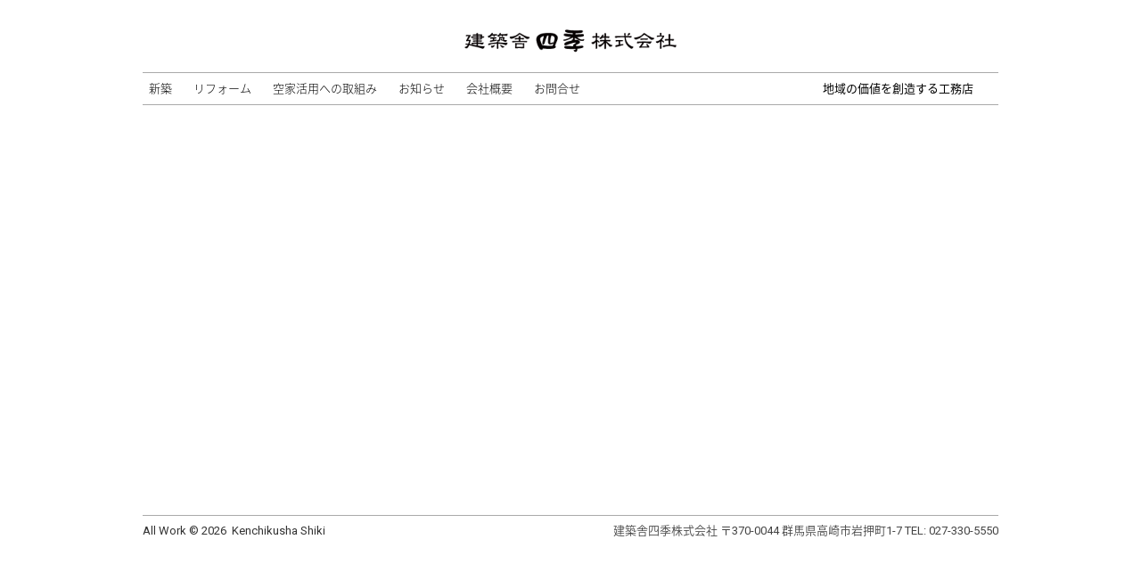

--- FILE ---
content_type: text/html; charset=UTF-8
request_url: https://www.4ki.co.jp/category/handrail
body_size: 16973
content:
<!DOCTYPE html>
<!--[if lt IE 7 ]><html class="ie ie6" lang="ja"> <![endif]-->
<!--[if IE 7 ]><html class="ie ie7" lang="ja"> <![endif]-->
<!--[if IE 8 ]><html class="ie ie8" lang="ja"> <![endif]-->
<!--[if (gte IE 9)|!(IE)]><!--><html  class="landing" lang="ja"> <!--<![endif]-->
<head  prefix="og: http://ogp.me/ns# fb: http://ogp.me/ns/fb# article: http://ogp.me/ns/article#">

<!-- Google tag (gtag.js) -->
<script async src="https://www.googletagmanager.com/gtag/js?id=G-N28E7MECZT"></script>
<script>
  window.dataLayer = window.dataLayer || [];
  function gtag(){dataLayer.push(arguments);}
  gtag('js', new Date());

  gtag('config', 'G-N28E7MECZT');
</script>


	<!-- Basic Page Needs
  ================================================== -->
	<meta charset="utf-8">
	<title>建築舎四季株式会社｜地域の価値を創造する工務店 ｜ 群馬・高崎・前橋・伊勢崎・渋川・安中・藤岡・富岡・沼田・中之条・桐生・太田・館林 ｜ 新築・リフォーム・改修・空家管理・不動産</title>
	<meta name="description" content="建築舎四季株式会社 公式サイト｜建築舎四季は地域の価値を創造する工務店として、地域のお客さまやチームを大切に、長年の経験を活かすと共にデザイン性のみならず温かみのある家づくりをします。新築・リフォーム・改修・定期点検・住まいのケア（空き家管理・空室管理）・不動産と、地域資源としての住まいや土地をトータルサポートし、よりよい地域のための循環を考えます。">
	<meta name="keywords" content="工務店、高崎">
	<meta http-equiv="content-language" content="ja">
	<!--meta name="author" content="" /-->
	<meta name="format-detection" content="telephone=no"><!--iphone 電話番号などが勝手にリンクがつくのを防ぐ-->
	
	<!-- Open Graph Protocol 注）head内に追記【 prefix="og: http://ogp.me/ns# fb: http://ogp.me/ns/fb# article: http://ogp.me/ns/article#"　】
  ================================================== -->
	<meta property="og:title" content="建築舎四季株式会社 公式サイト｜地域の価値を創造する群馬県高崎市の工務店"/>
	<meta property="og:type" content="website" >
	<meta property="og:url" content="https://www.4ki.co.jp" />
	<meta property="og:image" content="https://www.4ki.co.jp/wp-content/themes/idcfs-zero/ogp.png" />
	<!--meta property="og:site_name" content="サイト名" /-->
	<meta property="og:description" content="" />
	
	
	<!-- Mobile Specific Metas
  ================================================== -->
	<meta name="viewport" content="width=device-width, initial-scale=1, maximum-scale=1">
 
	<!-- CSS		->>>function.php
  ================================================== -->
   	<link rel="stylesheet" type="text/css" href="https://www.4ki.co.jp/wp-content/themes/idcfs-zero/slick/slick.css" media="screen" />
    <link rel="stylesheet" type="text/css" href="https://www.4ki.co.jp/wp-content/themes/idcfs-zero/slick/slick-theme.css" media="screen" />
  
	<!--[if lt IE 9]>
		<script src="http://html5shim.googlecode.com/svn/trunk/html5.js"></script>
	<![endif]-->

	<!-- Favicons
  ================================================== -->
	<link rel="shortcut icon" href="https://www.4ki.co.jp/wp-content/themes/idcfs-zero/favicon/favicon.png">
	<link rel="apple-touch-icon" sizes="72x72" href="https://www.4ki.co.jp/wp-content/themes/idcfs-zero/favicon/apt72.png">
	<link rel="apple-touch-icon" sizes="114x114" href="https://www.4ki.co.jp/wp-content/themes/idcfs-zero/favicon/apt114.png">
        
	<!-- RSS
  ================================================== -->
  	<!--link rel="alternate" type="application/rss+xml" title="" href="" -->
  	<!--link rel="pingback" href="" / -->

	<!-- Fonts
  ================================================== -->
	<link rel="stylesheet" href='https://fonts.googleapis.com/css?family=Roboto:400,700' type='text/css'>
	<!--link rel="stylesheet" href="https://fonts.googleapis.com/earlyaccess/notosansjapanese.css" type="text/css" -->
	<!--link class="font" href='https://fonts.googleapis.com/css?family=Noto+Sans:400,700' type='text/css'-->

	<!-- wordpress
  ================================================== -->	
	<link rel='dns-prefetch' href='//maxcdn.bootstrapcdn.com' />
<link rel='dns-prefetch' href='//fonts.googleapis.com' />
<link rel='dns-prefetch' href='//s.w.org' />
<link rel="alternate" type="application/rss+xml" title="地域の価値を創造する  建築舎四季 &raquo; TS_手すり カテゴリーのフィード" href="https://www.4ki.co.jp/category/handrail/feed" />
		<script type="text/javascript">
			window._wpemojiSettings = {"baseUrl":"https:\/\/s.w.org\/images\/core\/emoji\/2.3\/72x72\/","ext":".png","svgUrl":"https:\/\/s.w.org\/images\/core\/emoji\/2.3\/svg\/","svgExt":".svg","source":{"concatemoji":"https:\/\/www.4ki.co.jp\/wp-includes\/js\/wp-emoji-release.min.js?ver=4.8.6"}};
			!function(a,b,c){function d(a){var b,c,d,e,f=String.fromCharCode;if(!k||!k.fillText)return!1;switch(k.clearRect(0,0,j.width,j.height),k.textBaseline="top",k.font="600 32px Arial",a){case"flag":return k.fillText(f(55356,56826,55356,56819),0,0),b=j.toDataURL(),k.clearRect(0,0,j.width,j.height),k.fillText(f(55356,56826,8203,55356,56819),0,0),c=j.toDataURL(),b!==c&&(k.clearRect(0,0,j.width,j.height),k.fillText(f(55356,57332,56128,56423,56128,56418,56128,56421,56128,56430,56128,56423,56128,56447),0,0),b=j.toDataURL(),k.clearRect(0,0,j.width,j.height),k.fillText(f(55356,57332,8203,56128,56423,8203,56128,56418,8203,56128,56421,8203,56128,56430,8203,56128,56423,8203,56128,56447),0,0),c=j.toDataURL(),b!==c);case"emoji4":return k.fillText(f(55358,56794,8205,9794,65039),0,0),d=j.toDataURL(),k.clearRect(0,0,j.width,j.height),k.fillText(f(55358,56794,8203,9794,65039),0,0),e=j.toDataURL(),d!==e}return!1}function e(a){var c=b.createElement("script");c.src=a,c.defer=c.type="text/javascript",b.getElementsByTagName("head")[0].appendChild(c)}var f,g,h,i,j=b.createElement("canvas"),k=j.getContext&&j.getContext("2d");for(i=Array("flag","emoji4"),c.supports={everything:!0,everythingExceptFlag:!0},h=0;h<i.length;h++)c.supports[i[h]]=d(i[h]),c.supports.everything=c.supports.everything&&c.supports[i[h]],"flag"!==i[h]&&(c.supports.everythingExceptFlag=c.supports.everythingExceptFlag&&c.supports[i[h]]);c.supports.everythingExceptFlag=c.supports.everythingExceptFlag&&!c.supports.flag,c.DOMReady=!1,c.readyCallback=function(){c.DOMReady=!0},c.supports.everything||(g=function(){c.readyCallback()},b.addEventListener?(b.addEventListener("DOMContentLoaded",g,!1),a.addEventListener("load",g,!1)):(a.attachEvent("onload",g),b.attachEvent("onreadystatechange",function(){"complete"===b.readyState&&c.readyCallback()})),f=c.source||{},f.concatemoji?e(f.concatemoji):f.wpemoji&&f.twemoji&&(e(f.twemoji),e(f.wpemoji)))}(window,document,window._wpemojiSettings);
		</script>
		<style type="text/css">
img.wp-smiley,
img.emoji {
	display: inline !important;
	border: none !important;
	box-shadow: none !important;
	height: 1em !important;
	width: 1em !important;
	margin: 0 .07em !important;
	vertical-align: -0.1em !important;
	background: none !important;
	padding: 0 !important;
}
</style>
<link rel='stylesheet' id='contact-form-7-css'  href='https://www.4ki.co.jp/wp-content/plugins/contact-form-7/includes/css/styles.css?ver=5.0.4' type='text/css' media='all' />
<link rel='stylesheet' id='sb_instagram_styles-css'  href='https://www.4ki.co.jp/wp-content/plugins/instagram-feed/css/sb-instagram.min.css?ver=1.6.2' type='text/css' media='all' />
<link rel='stylesheet' id='sb-font-awesome-css'  href='https://maxcdn.bootstrapcdn.com/font-awesome/4.7.0/css/font-awesome.min.css' type='text/css' media='all' />
<link rel='stylesheet' id='reset_css-css'  href='https://www.4ki.co.jp/wp-content/themes/idcfs-zero/css/html5reset-1.6.1.css?ver=4.8.6' type='text/css' media='all' />
<link rel='stylesheet' id='common_css-css'  href='https://www.4ki.co.jp/wp-content/themes/idcfs-zero/css/common.css?ver1_6&#038;ver=4.8.6' type='text/css' media='all' />
<link rel='stylesheet' id='my_theme_css-css'  href='https://www.4ki.co.jp/wp-content/themes/idcfs-zero/style.css?ver3_3&#038;ver=4.8.6' type='text/css' media='all' />
<link rel='stylesheet' id='noto_sans_jp-css'  href='https://fonts.googleapis.com/earlyaccess/notosansjapanese.css?ver=4.8.6' type='text/css' media='all' />
<script type='text/javascript' src='https://www.4ki.co.jp/wp-includes/js/jquery/jquery.js?ver=1.12.4'></script>
<script type='text/javascript' src='https://www.4ki.co.jp/wp-includes/js/jquery/jquery-migrate.min.js?ver=1.4.1'></script>
<script type='text/javascript' src='https://www.4ki.co.jp/wp-content/themes/idcfs-zero/js/jquery.easing.1.3.js?ver=4.8.6'></script>
<script type='text/javascript' src='https://www.4ki.co.jp/wp-content/themes/idcfs-zero/js/common.js?ver1_6&#038;ver=4.8.6'></script>
<script type='text/javascript' src='https://www.4ki.co.jp/wp-content/themes/idcfs-zero/js/function.js?ver1_0&#038;ver=4.8.6'></script>
<link rel='https://api.w.org/' href='https://www.4ki.co.jp/wp-json/' />
<link rel="EditURI" type="application/rsd+xml" title="RSD" href="https://www.4ki.co.jp/xmlrpc.php?rsd" />
<link rel="wlwmanifest" type="application/wlwmanifest+xml" href="https://www.4ki.co.jp/wp-includes/wlwmanifest.xml" /> 
<meta name="generator" content="WordPress 4.8.6" />
  
	<!-- sctipt		->>>function.php
  ================================================== -->
	<script type="text/javascript" src="https://www.4ki.co.jp/wp-content/themes/idcfs-zero/slick/slick.min.js"></script>

	
	<!-- inline style
  ================================================== -->	
	<style type="text/css">
		/* 表示効果 */
		html{overflow-y:scroll;}
		section{opacity:0;transition:0.7s;transition-property:opacity;}
	</style>
	
	<!-- inline sctipt
  ================================================== -->	
	
	<script type="text/javascript">
		/* 表示効果 */
		jQuery(function($){
			$("section").css("opacity","1");
			$("a").click(function(){
				
				if($(this).attr("href") !="#"){
					if($(this).attr("target") =="_blank"){ return; }
					else{$("section").css({"opacity":"0","transition":"0.3s"}); }
				}
				else{
				}
			});
		});
	</script>

	<!-- Bing Auth -->
	<meta name="msvalidate.01" content="1877BCCBCFB2A88A99A707A4971B1A0A" />
	
	<!-- GOOGLE ANALYTICS -->
	<script>
		  (function(i,s,o,g,r,a,m){i['GoogleAnalyticsObject']=r;i[r]=i[r]||function(){
		  (i[r].q=i[r].q||[]).push(arguments)},i[r].l=1*new Date();a=s.createElement(o),
		  m=s.getElementsByTagName(o)[0];a.async=1;a.src=g;m.parentNode.insertBefore(a,m)
		  })(window,document,'script','https://www.google-analytics.com/analytics.js','ga');

		  ga('create', 'UA-89406814-2', 'auto');
		  ga('send', 'pageview');

	</script>

	<!-- Head End
  ================================================== -->
</head>

<body class="archive category category-handrail category-50" id="top" >
	<div id="body" >
		<!-- LAYER  -->


		<!-- HEADER -->
		<header class="fixed">
			<div class="centering_box">
			<!--SHIKI LOGO-->
				<a href="https://www.4ki.co.jp/" >
					<img class="header_logo" src="https://www.4ki.co.jp/wp-content/themes/idcfs-zero/image/logo/4ki_logo.png" alt="logo">
				</a>
				<div class="inner_box">

					<div class="navi_box">
						<div class="left header-main-navi">
							<h4 class="mobile_only">Navigation</h4>
							<div class="menu-default-container"><ul id="menu-default" class="menu"><li id="menu-item-473" class="menu-item menu-item-type-taxonomy menu-item-object-works_category menu-item-473"><a href="https://www.4ki.co.jp/works_category/new-build">新築</a></li>
<li id="menu-item-2024" class="menu-item menu-item-type-taxonomy menu-item-object-category menu-item-2024"><a href="https://www.4ki.co.jp/category/reform-blog">リフォーム</a></li>
<li id="menu-item-2739" class="menu-item menu-item-type-custom menu-item-object-custom menu-item-has-children menu-item-2739"><a href="#">空家活用への取組み</a>
<ul  class="sub-menu">
	<li id="menu-item-2744" class="menu-item menu-item-type-post_type menu-item-object-page menu-item-2744"><a href="https://www.4ki.co.jp/vacant-house-management">空き家管理サービス</a></li>
	<li id="menu-item-2565" class="menu-item menu-item-type-custom menu-item-object-custom menu-item-2565"><a href="https://www.4ki.co.jp/chintai/">賃貸</a></li>
	<li id="menu-item-2740" class="menu-item menu-item-type-custom menu-item-object-custom menu-item-2740"><a href="https://www.4ki.co.jp/kaishuu">活用改修</a></li>
</ul>
</li>
<li id="menu-item-545" class="menu-item menu-item-type-custom menu-item-object-custom menu-item-has-children menu-item-545"><a href="#">お知らせ</a>
<ul  class="sub-menu">
	<li id="menu-item-544" class="menu-item menu-item-type-post_type menu-item-object-page menu-item-544"><a href="https://www.4ki.co.jp/event">四季のイベント</a></li>
	<li id="menu-item-550" class="menu-item menu-item-type-post_type menu-item-object-page menu-item-550"><a href="https://www.4ki.co.jp/%e5%8a%a9%e6%88%90%e9%87%91%e6%83%85%e5%a0%b1">助成金情報</a></li>
	<li id="menu-item-894" class="menu-item menu-item-type-taxonomy menu-item-object-works_category menu-item-894"><a href="https://www.4ki.co.jp/works_category/creator">建築家連携</a></li>
	<li id="menu-item-889" class="menu-item menu-item-type-taxonomy menu-item-object-works_category menu-item-889"><a href="https://www.4ki.co.jp/works_category/maker">職人・業者連携</a></li>
</ul>
</li>
<li id="menu-item-472" class="menu-item menu-item-type-post_type menu-item-object-page menu-item-472"><a href="https://www.4ki.co.jp/%e4%bc%9a%e7%a4%be%e6%a6%82%e8%a6%81">会社概要</a></li>
<li id="menu-item-1032" class="menu-item menu-item-type-post_type menu-item-object-page menu-item-1032"><a href="https://www.4ki.co.jp/contact">お問合せ</a></li>
</ul></div>						</div>
						<div class="right pc_only"><h2 class="concept">
							<a href="https://www.4ki.co.jp/" >地域の価値を創造する工務店</a></h2>
						</div>	
						<div class="right header-category-navi">
							<!--h5 class="mobile_only my_navi_name">Works Categories</h5-->
													</div>
					</div>
					<div class="btn menu_open_close mobile_only" data-sw="0">+</div>
					<div class="clear"></div>
				</div>
				<!--div class="sub_menu_box pc_only full_screen" style="width:100%;height:100%;background:rgba(0,0,0,0.5)">
					<div class="sub_menu_screen" style="width:100%;height:20em;background:#fff">
					
					</div>
				
				
				</div-->
			</div>
		</header><div class="layer full_screen bgi"></div>
	<section id="-category" class="category">
		<div class="centering_box">
			
			<ul class="category_list">
				<!--h2>リフォームブログ</h2-->
							</ul>
		</div>

	</section>
<script>
jQuery(function($){
	$('img').click(function(){
		var url = $(this).css('background-image');
		console.log(url);
		$('.layer').css({'background-image':url,'z-index':'999','opacity':'1'});
		$('.layer').click(function(){
			$(this).css('opacity','0');
			setTimeout(function(){$('.layer').css('z-index','-1')},300);
		});
	
	});

});
</script>
	<footer class="delay_show">
		<script type='text/javascript'>
/* <![CDATA[ */
var wpcf7 = {"apiSettings":{"root":"https:\/\/www.4ki.co.jp\/wp-json\/contact-form-7\/v1","namespace":"contact-form-7\/v1"},"recaptcha":{"messages":{"empty":"\u3042\u306a\u305f\u304c\u30ed\u30dc\u30c3\u30c8\u3067\u306f\u306a\u3044\u3053\u3068\u3092\u8a3c\u660e\u3057\u3066\u304f\u3060\u3055\u3044\u3002"}}};
/* ]]> */
</script>
<script type='text/javascript' src='https://www.4ki.co.jp/wp-content/plugins/contact-form-7/includes/js/scripts.js?ver=5.0.4'></script>
<script type='text/javascript'>
/* <![CDATA[ */
var sb_instagram_js_options = {"sb_instagram_at":"6715348070.3a81a9f.67b792bdf74a41b4b81f2f83f31e2d69"};
/* ]]> */
</script>
<script type='text/javascript' src='https://www.4ki.co.jp/wp-content/plugins/instagram-feed/js/sb-instagram.min.js?ver=1.6.2'></script>
<script type='text/javascript' src='https://www.4ki.co.jp/wp-includes/js/wp-embed.min.js?ver=4.8.6'></script>
		<div class="centering_box">

			<div class="copy_right">
				All Work&nbsp;&copy;&nbsp;2026&nbsp;<!--php bloginfo('name'); -->
				Kenchikusha Shiki
			</div>
			<div class="footer_info pc_only">
				建築舎四季株式会社 〒370-0044 群馬県高崎市岩押町1-7 TEL: 027-330-5550
			</div>
			<div class="clear"></div>
		</div>
		<p class="btn top_of_page"><img src="https://www.4ki.co.jp/wp-content/themes/idcfs-zero/image/button/top_of_page.png" alt="To top of page">To top of page</p>
	</footer>
	</div><!-- #body END-->
<script type="text/javascript">
jQuery(function($){
	$("header a").removeAttr("target");
	
});

</script>
</body>
</html>

--- FILE ---
content_type: text/css
request_url: https://www.4ki.co.jp/wp-content/themes/idcfs-zero/css/common.css?ver1_6&ver=4.8.6
body_size: 5376
content:
/* IDCFS web開発用　CSS共用パーツ ver1.1 20161005 */
/* -------------------------------------------- 
common.js　と連動　
Noto-fontJPは、サブセット化してファイルサイズを縮小する

+スマホタップ時の黒い影を消す
 {-webkit-tap-highlight-color:rgba(0,0,0,0);}


--------------------------------------------- */
 
/* FONT SIZE */
/*1200*/@media only screen and 						  (min-width:1401px){body{font-size:16px;line-height:1.6em;}}
/*1000*/@media only screen and (min-width:1281px) and (max-width:1400px){body{font-size:14px;line-height:1.6em;}}
/* 750*/@media only screen and (min-width: 961px) and (max-width:1280px){body{font-size:14px;line-height:1.6em;}}
/* 650*/@media only screen and (min-width: 769px) and (max-width: 960px){body{font-size:13px;line-height:1.6em;}} 
/* 300*/@media only screen and (min-width: 361px) and (max-width: 768px){body{font-size:12px;line-height:1.6em;}}
/* 260*/@media only screen and (max-width: 360px)						{body{font-size:12px;line-height:1.6em;}}
section,.centering_box,div,p,h1,h2,h3,h4,h5,header,footer,li,dt,dd{font-size:1em;line-height:1.5em;}

/* CENTERING BOX SIZE */
.centering_box{width:100%;height:100%;margin:0 auto;text-align:center;}
/*1200*/@media only screen and 						  (min-width:1501px){.centering_box{max-width: 960px;}}
/*1000*/@media only screen and (min-width:1281px) and (max-width:1500px){.centering_box{max-width: 960px;}}
/* 750*/@media only screen and (min-width: 961px) and (max-width:1280px){.centering_box{max-width: 960px;}}
/* 650*/@media only screen and (min-width: 769px) and (max-width: 960px){.centering_box{max-width: 700px;}}
/* 300*/@media only screen and (min-width: 361px) and (max-width: 768px){.centering_box{max-width: 90%;}}
/* 260*/@media only screen and (max-width: 360px)						{.centering_box{max-width: 90%;}}

/* SECTION CENTERING BOX SIZE */

/*1200@media only screen and 						  (min-width:1501px){section .centering_box{max-width:1280px;}}
/*1000@media only screen and (min-width:1281px) and (max-width:1500px){section .centering_box{max-width: 80%;}}
/* 750@media only screen and (min-width: 961px) and (max-width:1280px){section .centering_box{max-width: 80%;}}
/* 650@media only screen and (min-width: 769px) and (max-width: 960px){section .centering_box{max-width: 85%;}}
/* 300@media only screen and (min-width: 361px) and (max-width: 768px){section .centering_box{max-width: 90%;}}
/* 260@media only screen and (max-width: 360px)						{section .centering_box{max-width: 90%;}}
*/
/* FONT ゴシック系 */
	body,p,span{font-family:"Roboto","Noto Sans","Helvetica","Arial","Verdana","sans-serif","Noto Sans Japanese","游ゴシック","ヒラギノ角ゴ","メイリオ" !important;}
/* FONT 明朝系 */
/*	body{font-family:"Roboto Slab" , Garamond , "Times New Roman" , "游明朝" , "Yu Mincho" , "游明朝体" , "YuMincho" , "ヒラギノ明朝 Pro W3" , "Hiragino Mincho Pro" , "HiraMinProN-W3" , "HGS明朝E" , "ＭＳ Ｐ明朝" , "MS PMincho" , serif;}
*/
	body,p,span{line-height: 1.5em;font-weight:300;}


/* レイアウト用　*/

.centering_box::before{clear:both;}
.centering_box::after{clear:both;}
.middle{margin:auto;top:0;left:0;right:0;bottom:0;position:absolute;max-height:80%;max-width:80%;}

/* トランジション */
a,li		 {transition:opacity 0.5s}
a:hover		 {transition:opacity 0.5s}
.ts05{transition:0.5s}
.ts07{transition:0.7s}
.ts10{transition:1.0s}


/* 機能付きクラス */
.hide{display:none;visibility:hidden;opacity:0;}
.fixed{position:fixed;}
.full_screen{width:100%;}
.pc_only{display:block;} /*.pc .pc_only{display:block;} .mobile .pc_only{display:none;}*/
.mobile_only{display:none;} /*.mobile .mobile_only{display:block;} .pc .mobile_only{display:none;}*/
@media only screen and (max-width: 768px){.mobile_only{display:block;} .pc_only{display:none;}}
.bgi{background-position: 50% 50% !important;background-repeat: no-repeat !important;background-size: contain !important;}
.clear{clear:both;float:none;}
.left{float:left;} .left::after{clear:both;}
.right{float:right;} .right::after{clear:both;}
.alignL{text-align:left;}
.alignR{text-align:right;}
.ja{font-size:0.9em;font-weight:200;}
.btn{cursor:pointer; -webkit-tap-highlight-color:rgba(0,0,0,0);}
.top_of_page{text-decoration:underline;line-height:2em;}
.top_of_page:hover{text-decoration:none;}
.underline{text-decoration:underline;}
.tile_list{font-size:0px;line-height:1em;} .tile_list li{display:inline-block;}
.delay_show{opacity:0;transition:0.2s;}
.table_cell{vertical-align:middle;padding:1em 0.5em;display:table-cell;} @media only screen and (max-width:767px){.table_cell{display:block;}}
/*　タグリセット　*/
a{text-decoration:none;color:#333;}
a:visited{color:#333;}
a:hover{text-decoration:underline;}
h1,h2,h3,h4,h5{font-size:1em;font-weight:400;}
hr{margin:1em 0;}
body,section,div,p,ul,li,dl,dt,dd{margin:0;padding:0;}
img{max-width:100%;height:auto;}
li{list-style:none;}
address{font-style:normal;}
td{vertical-align:middle;}

/* アニメーション　*/
.navi_box a{transition:border 0.5s;}
.concept a{transition:color 0.5s;}
.anime_line{
  position: relative;
  display: inline-block;
  text-decoration:none;
}

.anime_line:before{
  position: absolute;
  top: 1.3em;
  left: 0;
  content: "";
  display: inline-block;
  width: 0;
  height: 1px;
  background: #666;
  transition: 0.3s;
}

.anime_line:hover:before{
  width: 100%;
}

.anime_line:hover{  text-decoration:none !important;}

--- FILE ---
content_type: text/css
request_url: https://www.4ki.co.jp/wp-content/themes/idcfs-zero/style.css?ver3_3&ver=4.8.6
body_size: 22811
content:
@charset "UTF-8";
/*!
Theme Name: idfcs-zero
Description: Simple responsive theme
Theme URI: http://idcfs.net/wp-theme/
Author: IDCFS
Author URI: http://idcfs.net/
Text Domain: idfcs-zero
Version: 1.0
Tags: Works, Design, Simple, Responsive
License: GNU General Public License
License URI: http://www.gnu.org/licenses/gpl-2.0.html
*/
/*20161007*/




/* ------------------------------
    4ki.co.jp 
	
	taxnomy-works_caetgory.php
	header.php
	index.php
--------------------------------*/

/* 2020/06 Start */
.cs_wp,.ks_wp{margin-top:5em;}
.cs_wp img,ks_wp img{display:block;margin:0 auto;}

.c_btn{margin-top:7em;margin-bottom:7em;}
.c_btn .centering_box{border-top:1px solid #aaa}
.contact_area{width:80%;max-width:600px;margin:0 auto;margin-top:7em;}
.contact_area .btn{text-align:center;display:block;transition:opacity 0.3s; width: 8em;font-size: 1.6em;color: #fff;background: #000;margin: 0 auto;line-height: 2em;margin:0 auto;margin-top:2em;margin-bottom:2em;}
.contact_area .btn:hover{opacity:0.5;text-decoration:none;}
.contact_dsc{text-align:center;}

.c_title,.c_info{max-width:310px;overflow:hidden;}

@media only screen and (max-width:400px){.c_title,.c_info{max-width:200px;}}

.single .ks h1{font-size: 1.6em; margin: 5em 0 2em;}
.single .cs h1{font-size: 1.6em; margin: 5em 0 2em;}

.cs .slick{margin-bottom:2em;}
.cs .slick-next:before{color:#aaa}
.cs .slick-prev:before{color:#aaa}
.cs .slick_thumbnail{margin-bottom:5em;}
.cs .slick_thumbnail img{cursor:pointer;tarnsition:0.2s;padding: 0 5px;}
.cs .slick_thumbnail .slick-current{opacity: 0.3;}
.cs .title{font-size:1.4em;font-weight:500;margin-bottom:0.7em;}
.cs .dsc{width:calc(50% - 2em);margin-right:2em;float:left;text-align:justify;}
.cs table{float:left;text-align:left;width:50%;}
.cs td.first{border-top:1px solid #ccc;}
.cs td._t{width:6em;background:#f0f0f0;}
.cs td{width:calc(50% - 22em );padding-right:2em;border-bottom:1px solid #ccc;padding-left:1em;line-height:2em;}

.ca .c_info{position:absolute;z-index:10;color:#fff;opacity:0;font-size:14px;margin:60px 20px 20px 20px;}
.ca .tile_list li a:hover .c_info{opacity:1;}
.ca .c_info span{line-height:1.7em;width:auto;display:block;font-size:14px;}
.ca .tile_list li a{background:#000;}
@media only screen and (max-width:780px){
		.cs .dsc{float:none;width:100%;margin:0;padding:1.5em 0;}
		.cs table{float:none;width:100%;margin:0;padding:1.5em 0;}
}
/* 2020/06 End */
/*
#sb_instagram #sbi_images .sbi_item{display:none;}
#sb_instagram #sbi_images .sbi_item.shiki{display:inline-block;}
*/
/* 2020/2/4 追加開発 */
.mobile .event_old span {font-size: 2em !important;}
.event_old span{line-height:2em;}
.event_old strong{margin:2em 0;display:block;}
.event_old p{text-align:center;line-height:1.7em;}
.event_old img{margin:20px 0;max-width:50%;width:600px;}
.c h3{font-size:1.2em;margin:4em 0 1em;}
.c img{display:block;margin-bottom:4em;}
.c h2{font-size:1.8em;margin-top:2em;margin-bottom:1em}
.c .dsc{text-align:justify;}


.genchiku h1{font-size:1.8em;margin:2em 0 1em}
.genchiku .ma4{margin:4em;}
.genchiku .ma2{margin:2em;}

.d_image img{display:block;float:left;background-size:cover !important;}
.image.m1 img{width:100%;}
.vol_1 img{width:99%;margin:0.5%;}
.vol_2 img{width:49%;margin:0.5%;}
.vol_3 img{width:calc(97% / 3);margin:0.5%;}

.top_banner a:hover{text-decoration:none;}
@media only screen and (max-width:600px){
	.vol_1 img,.vol_2 img,.vol_3 img{width:100%;margin-bottom:10px;}
}


/* 20190708 追加開発 */
@media only screen and (max-width:768px){
	#post-category ul li{padding:0 !important;}
	#post-category ul li img.before,#post-category ul li img.after{width:100% !important;margin:1em auto;}
	#post-category ul li img.after{margin-bottom:10em;}
	#post-category ul li img.font{width:60px !important}
	section.event img{width:90%;}
}

.layer{opacity:0;z-index:-1;position:absolute;width:100%;top:0;position:fixed;transition:0.2s;background-color:rgba(0,0,0,0.9);min-height:100vh}
@media only screen and (max-width:768px){.layer{padding-bottom:10vh}}
.before, .after{transition:0.2s;cursor:pointer}
.before:hover,.after:hover{opacity:0.5;}





@media only screen and (max-width:768px){ section.event img{width:90%;}}


#sb_instagram a{pointer-events:none;}
.category_list .part_reform{margin:0 2% 2em;padding:0;width:46%;float:left;}
.category_list .part_reform img{width:100%;}
.part_reform h3{font-size:1.5em;text-align:left;}
.part_reform .description{display:none;}
.part_reform .table_cell{display:block;padding:0;}

.home #insta{padding:4em 0 1em;margin:0 auto;display:none;}
.home #insta h3{
	opacity:0.9;
	font-size: 1.6em;
    text-align: left;
    margin-bottom: 1.5em;
	border-top:1px solid #aaa;
	padding:5em 0 0 0;
	text-align:center;
}
.home #insta h3 img{min-width:30px;max-width:50px;}
.insta_inner_box{width:70%;margin:0 auto;}@media only screen and (max-width:768px){.insta_inner_box{width:100%;}}
.insta_contents{width:20%;font-size:0;box-sizing:border-box;border:2px solid #fff;}
.insta_contents img{displaly:block;}
#instagram-archive {margin:4em 0;}
#instagram-archive h2{display:none;}
#instagram-archive ul li{margin:0;width:20%;font-size:0;box-sizing:border-box;border:2px solid #fff;}

.single-instagram h2{text-align:center;}
.single-instagram p{text-align:center;}


.home footer{margin-top:0;}

.team4ki_insta{display:none;text-align:center;}
.team4ki{margin:3em 0  3em 0;opacity:0.7}
.insta_icon{width:50px;height:auto;margin:3em 0 1em 0;}
.team4ki_insta h2{font-size:1.4em;text-align:center;}
.team4ki_insta #sb_instagram{margin-top:1em;margin-bottom:9em;}
.team4ki_link{max-width:600px;margin:0 auto;margin-top:5em;}
.team4ki_link h3{font-size:1.2em;margin-top:3em;margin-bottom:0.5em;text-decoration:underline;}
.team4ki p{text-aglign:left;}



.archive.tax-works_category.term-maker .team4ki_insta{display:block;}



.tile_list li.maker a{pointer-events:none;}
.description.h1_maker{font-size:1.2em;line-hight:1.8em;}
.category_title a,.category_title a:visited{color:rgba(40,135,60,1);font-size:1.3em;font-weight:700;display:inline-block;margin-bottom:0.4em;}

body,header{background-color:#fff !important;color:#282828;}
body.archive.term-people,.archive.term-people header{background-color:#fff}

body.home{background:#fff !important;}
.home section#introduction{margin-top:0 !important;}



header .centering_box{margin-top:0 !important;}
/*.term-people li.people {margin:20px;}*/

.term-built li.built, .term-new-build li.new-build{margin:20px;}
.term-renovation li.renovation{margin:10px;}
.term-creator li img{max-width:230px;height:230px;}
.term-maker li img{max-width:180px;height:180px;}
.term-renovation li img{max-width:300px;height:450px;}
.single.term-new-build{background:#fff !important;}
.term-built li img,.term-new-build li img{max-width:200px;height:200px;}
/*1200*/@media only screen and (max-width:960px) and (min-width:768px){
	.term-built li img, .term-new-build li img{max-width:155px;height:155px;}
	.term-built li.built, .term-new-build li.new-build,.term-renovation li.renovation{margin:10px;}
	.term-renovation li img{max-width:200px;height:300px;}
}
@media only screen  and (max-width:600px){
	.term-built li img, .term-new-build li img{max-width:280px;height:280px;}
	.term-built li.built, .term-new-build li.new-build,.term-renovation li.renovation{margin-left:0;margin-right:0;}
	.term-renovation li img{max-width:100%;height:auto;margin-bottom:4em;}
}
.archive h1{margin:0 auto;padding-top:4em;text-align:center !important;padding-bottom:2em; border-bottom:5px solid #ccc;max-width:20em;margin-bottom:1.5em;}
h1 .en{font-size:2em;margin-bottom:0.5em;display:block;}
h1 .ja{font-size:1.4em;}

.description{margin-bottom:4em;text-align:center;}

/*.single section .centering_box{max-width:900px;}*/
.single dd.description{text-align:left;}
.single .works_categories{display:none;}
.single dd.works_categories{display:none;}

.single .works_meta dd span{color:#666}
.single .works_meta .data_end{margin-bottom:4em;}


li.people a h3{display:none;}
li.people .title_in_list{margin:20px 0 ;color:#222;opacity:1;text-align:center;position:relative;overflow:hidden;}

.tile_list li a{background:#fff}
.term-new-build .tile_list li a{background:#000;}
.term-built .tile_list li a{background:#000 !important ;}

/*dd.image img{margin-right:0%;}*/
@media only screen and (max-width:768px){.vertical dd.image img{margin-right:0;margin-left:width:100%;}}
.share_buttons img{width:auto;}

/* HEADER */
/* wp-header　非表示 */#wpadminbar{display:none;}
header .left a{font-size:0.9em;}
header{height:130px !important;}@media only screen and (max-width:768px){	header{height:auto !important;}}
header .centering_box .inner_box{padding:0.5em 2em 0 0.5em;border:1px solid #aaa;border-width:1px 0 1px 0;height:2em; !important;}
@media only screen and (max-width:768px){	header .centering_box .inner_box{padding:0;border:0;height:0;}}
.header_logo{margin-top:30px;margin-bottom:15px;width:240px;height:auto;}
@media only screen and (max-width:768px){	.header_logo{width:160px;} header .centering_box{text-align:left;} }
	/* MENUE */
	#menu-default a{font-size:13px;color:#000;display: block;padding-bottom: 4px;font-weight: 200;}
	#menu-default a:visited{color:#000;}
	header h2.concept{font-size:13px;display:inline;border:0;line-height:1.7em;}
	header .concept a{color:#000;}
	header .concept a:hover{color:#999;text-decoration:none;}

/* FOOTER */
/* FOOTER */
footer .centering_box{border-top:1px solid #aaa;margin-top:3em;padding-top:0.5em;margin-bottom:3em;}
.copy_right{font-size:13px;float:left;color:#333;}	
.footer_info{font-size:13px;float:right;color:#444;}	
@media only screen and (max-width:768px){.copy_right{float:none;}}	
	


/* TOP (.home) */
/*スライド幅100％  @media only screen and (max-width:768px){#top_slider .centering_box{max-width:100%;}}*/
.home #top_main_contents{margin-top:3.5em}
.home #built{margin-bottom:8em;}
.home #local_based{padding-bottom:2em;border-bottom:1px solid #aaa}

#built a{display:block;transition:opacity 0.3s;}
#built a:hover{opacity:0.5;}
.left_box{float:left;}
.right_box{float:right;}
.left_box,.right_box{width:47%;padding-left:4.5%;}@media only screen and (max-width:768px){.left_box,.right_box{width:47%;padding-left:2%;}}
.home h2{border-bottom:1px solid #aaa;display:block;text-align:center;margin-bottom:2em;padding-bottom:1em;}
.home h3{text-align:center;font-size:1.5em;}
.top_ja{font-size:0.45em;line-height:2em;font-size:0.6em}

.home .border{border:1px solid #aaa;}
.home .ajust_box{float:left;width:auto;}

.tile_list li.new-build a h3{font-weight:300;}
li.new-build a:hover{opacity:0.6;}

.top_banner{padding:2em 0;width:50%;box-sizing:border-box;}
.top_descrition{font-size:0.8em;color:#999;}
.create,.make{border-right:1px solid #aaa;}
.shikiri{width:20%;border-bottom:2px solid #666;margin:0 auto;margin-top:1em;margin-bottom:1em;}

.home #built div{text-align:left;font-size:1em;line-height:64px;box-sizing:border-box;}
#built img{display:block;float:right;margin-right:5px;height:64px}
@media only screen and (max-width:760px){
	.home #built div{text-align:left;font-size:14px;line-height:50px;}
	#built img{height:50px}
	#built span{display:block;}
}



#local_based a{transition:opacity 0.3s;}
#local_based a:hover{opacity:0.5;}

@media only screen and (max-width:760px){ 
	#local_based .top_banner{float:none;width:100%;border-bottom:1px solid #aaa;border-width:0 0 1px 0;}
	#local_based .top_banner.feel_and_taste{border:0;}
	#local_based .borderline{display:none;}

}



.home #news{margin-top:2em;}@media only screen and (max-width: 768px){.home #news{margin-left:0;}}
.home #news h3{font-size:1.2em;text-align:left;margin-bottom:0.5em;}
.home #news h3#insta_title{font-size:1em;}

.home #news #news_list h4.title{display:inline;}
.home #news #news_list{float:none;width:auto;}
.home .date{display:inline;color:#666;margin-left:0.5em;font-size:0.8em}




#news td{text-align:left;vertical-align:middle;min-height:2em;padding-left:1em;padding-top:1em;}
#news td.icon{width:2em;text-align:left;padding:0;}

#news td.new:before{color:#32cd32;content:"New ! ";font-weight:700; padding:2px 4px;margin-right:5px;font-size:0.8em;}
#news td.pick-up:before{color: red; content: "Pick Up ! ";font-weight:700; padding: 2px 4px; margin-right: 5px;font-size: 0.8em;}

#news td.icon img{display:none}
#news .kenchiku .img_built{display:block}
#news .notification .img_people{display:block;}




/* custom function */
.borderline{border-top:1px solid #aaa;}
.v_borderline{border-left:1px solid #aaa;}



/* taxonomy page */
section.category h1,.archive section.category .description {display:none;}
.term-new-build .h1_new-build{display:block !important;}
.term-renovation .h1_reform{display:block !important;}
.term-creator .h1_creator{display:block !important;}
.term-maker .h1_maker{display:block !important;}

.term-renovation .tile_list li h3{display:none;}

/* taxonomy page renovation */
.works_category-renovation .image img{border:1px solid #aaa;}
.reform_card{display:none;}
.works_category-renovation .reform_card{display:inline;}

/* Single page */


.pc .single section{margin-top:200px;}
	/* works */
	dd.sekkeisha.d1-6{margin-top:1.5em;color:#222;}
	.sekkei_sub_info:before{content:"/";margin:0 10px;}
	.only_sub_info{color:#222;}
	
	dd a{color:#000;border-bottom:2px solid #000;transition:0.5s;}
	dd a:visited{color:#222;}
	dd a:hover{color:#666;border-color:#fff;text-decoration:none;}
	
	dd a.d2{background:#333;color:#fff;padding:4px;font-size:0.8em;transition:0.5s;text-decoration:none;border:1px solid #fff;}
	dd a.d2:hover{background:#eee;color:#222;border-color:#222}
	.works_footer{display:none;}


.news_meta .description{margin-top:2em;}
.news_date{font-size:0.9em;text-align:right;padding-right:2em;}

/* archive */
.archive a.read_more{display:inline-block;background:#888;color:#fff;padding:0px 4px;font-size:0.8em;transition:0.5s;text-decoration:none;border:1px solid #fff;box-sizing:border-box;}
.archive a.read_more:visited{color:#dfdfdf;}
.archive a.read_more:hover{background:#eee;color:#222;border-color:#222}

.archive h3.title.new:before{color:#32cd32;content:"New ! ";font-weight:700; padding:2px 4px;margin-right:5px;font-size:0.8em;}
.archive h3.title.pick-up:before{color: red; content: "Pick Up ! ";font-weight:700; padding: 2px 4px; margin-right: 5px;font-size: 0.8em;}


/* reform-blog */
.category_list a{transition:0.2s;display:block;}
.category_list a:hover{opacity:0.7;text-decoration:none;}
.category_list{display:block;margin:0 auto;max-width:90%;}
.category_list li{margin-bottom:1em;border-top:0px solid #ccc;padding:1.5em 0.5em 0;text-align:center;}
.category_list li:first-child{border-width:0px;}
.category_list li img{min-width:150px;width:300px;max-width:600px;background-size:cover !important;} @media only screen and (max-width:767px){.category_list li img{width:100%;}}
.cat_li_excerpt{padding-left:1.5em;width:100%;} @media only screen and (max-width:767px){.cat_li_excerpt{padding:0;}}
.category_list li p{text-align:justify;}
.category_title{font-size:2em;color:rgb(40,135,60);font-weight:700;margin:0 0 1em 0;text-align:right;} @media only screen and (max-width:767px){.category_title{text-align:left;}}
.category_date{font-size:4em;font-weight:700;color:rgba(40,135,60,1);text-align:right;} @media only screen and (max-width:767px){.category_date{font-size:2.5em;}}
.category_list .description{color:#333;text-align:justify;font-size:1.2em;letter-spacing:0.05em;line-height:1.8em;}

/* Category reform blog  */
#post-category ul li{padding:4em;}
#post-category .inner_box{border-bottom: 1px solid #ccc;padding-bottom:6em;}
#post-category h3{font-size:2em;text-align:left;}
#post-category .overview{margin:0 auto;margin-bottom:2em;color:#333;text-align:justify;font-size:1.2em;letter-spacing:0.05em;line-height:1.8em;}
#post-category h4{width:45%;position:absolute;}
#post-category img{display:block;float:left;}
#post-category .before,#post-category .after{width:39%;}
img.font_af{margin-left:2%;}
#post-category .image_set.bgi{background-size:auto !important;}
#post-category ul li img.font{width:10%;min-width:20px;}
@media only screen and (max-width:768px){}

/* reform-blog */
.single .category-reform-blog h2{font-size:2em;}

/* PAGES */
#page_reform-list-page .tile_list li{margin:10px;}
#page_reform-list-page .tile_list li h3{font-size:14px;opacity:1;position:static;text-align:center;}

/* MOBILE FONT-SIZE */
@media only screen and (max-width:768px){
	.home h3{font-size:18px;}
	.top_of_page img{width:3em}
}

/*-----------------------------------
	CORE
------------------------------------*/

h1,h2,h3,h4,h5,h6,p,dd,dt,li{text-align:left;}

/* ONLY HOME  */
body.home, .home header{background-color:rgb(255,240,0);color:#282828;}
.home header{background-color:rgb(255,240,0);}
/*body.home .centering_box{max-width:90%}*/
/*body.home .top_of_page{ position:static;margin:0;}
body.home .top_of_page img{ display:none; }
*/

/* 共通 */
body,header{background-color:#f9f8f8;color:#282828;}
a{color:#777;}
a:visited{color:#777;}
h1 a,h2 a,h3 a,h4 a,h5,a{color:#282828;}
header{width:100%;height:80px;margin:0 auto;top:0;z-index:100;}
header .centering_box{margin-top:2em;}
header a{font-size:1em;}
.description{font-size:1em;font-weight:200;}


/*　メニュー　*/
header ul li{display:inline-block;margin-right:1.5em;}
.menu a{border-bottom:4px solid rgba(0,0,0,0);}
.menu a:hover{text-decoration:none;border-color:rgba(0,0,0,1);}
.menu .current-menu-item a{border-color:#666;}
.sub-menu{display:block;position:absolute;opacity:0;transition:0.5s;z-index:-100;height:0;overflow:hidden;}
.sub-menu{border: 1px solid #aaa; border-width: 0 0px 1px 1px;}
@media only screen and (max-width: 768px){.sub-menu{display:block;width:100%;} ul.sub-menu li{float:none;}}
.sub-menu li{margin-left:0em;display:block;float:left;margin:15px 15px 0 15px;}



.sub-menu .sub-menu{padding-left:1em;}
/*.sub-menu li:before{content:"- ";}*/
.sub-menu .sub-menu{position:static;}
.menu-item-has-children:hover .sub-menu{display:block;opacity:1;z-index:100;height:auto;}

.header-category-navi{margin-right:4em;}
.menu_open_close{font-size:3em;transition:0.2s;z-index:110;position:fixed;top:15px;right:35px;}
.menu_open_close:hover{transform:rotate(90deg);}
header h4,header h5{border-bottom:1px solid black;font-size:1.2em;padding:0 0 5px 20px;margin-top:50px;}
/* モバイルメニュー */
@media only screen and (max-width: 768px){
	header .left,header .right{float:none;}
	header ul li{display:block;margin:1em 2em 0 35px;border-bottom:1px solid #999;}
	header .navi_box{top:0;padding-top:5%;height:120%;transition:0.2s;width:70%;position:fixed;right:-70%;background-color:rgba(256,256,256,0.9);}
	.header-category-navi{margin-right:4em;width:100%;}

}



/* その他　*/
.top_of_page{display:none; position: fixed;bottom: 0;margin-bottom: 6em;right: 5%;}
.top_of_page img{ display: block;margin: 0 auto;}
section{margin-top:150px}/* header->> */@media only screen and (max-width:768px){#top_slider{margin-top:70px;} section{margin-top:90px;} }
footer{margin:4em 0 2em 0;}

/* INDEX section#introduction */
#introduction .en{font-size:2.1em;line-height:1.2em;color:black;}
#introduction .ja{font-size:0.9em;line-height:1.6em;}

/* INDEX section#news */
#news .centering_box{border-bottom:2px solid #fff;}
#news h2{font-size:1.5em;border-bottom:2px solid #fff;line-height:2em;margin-top:4em;border-bottom:2px solid #fff}
#news_list{width:80%;max-width:900px;margin-bottom:2em;} @media only screen and (max-width: 768px){#news_list{width:100%}}
#news #news_list li{padding:4em 0 2em 0;}
#news #news_list li:first-child{border-width:0px;}
#news h3{margin: 0.5em 0 0 0;}
#news p.date{margin: 0 0 1em 0;color: #666;}
#news p.works_type{font-size:1.5em;color: black;text-decoration: underline;margin-top:1em;}
#news dd.title{margin: 0 0 2em 0;color: #666;}
#news .image{margin:2em 0 0.5em 0;}
#news .description{margin:1.6em 0;}
#news .url_title{margin:0.1em;color:#666;}
#news .url_title a{margin:0.1em;color:#666;text-decoration:underline;margin-left:2em;}


/* タイルリスト section　#works-archive, #works-category */
.tile_list li{margin:30px;}
.tile_list li img.bgi{background-size:cover !important}
.tile_list li a{color:#fff;font-size:1em;display:block;}
.tile_list li h3{position:absolute;margin:20px;z-index:10;opacity:0;font-size:14px;}
.term-renovation li h3.title_in_list{opacity:1;display:block;position:static;}
.tile_list li a:hover h3{opacity:1;}
.tile_list li img{display:block;transition:0.5s;}
.tile_list li a:hover img{opacity:0.5;}
.term-renovation section#works-category{margin-bottom:8em;}


/* テキストリスト #news-archive #blog-archive*/
.text_list_item{border-top:2px solid #000;width:100%}
.title_and_excerpt{vertical-align:middle;display:inline-block;width:93%;font-size:0.9em}@media only screen and (max-width: 768px){ .title_and_excerpt{width:87%;margin-top:0.5em;} }
.title_and_excerpt span{margin:0 0.5em;}
.title_and_excerpt h3{margin-left:0.5em;padding:0.8em 0;font-weight:400;display:inline-block;}
.text_list .excerpt{height:auto;overflow:hidden;transition:0.2s;margin-left:9.3em;}@media only screen and (max-width:767px){.text_list .excerpt{margin-left:1em;}}
.btn_open_close{vertical-align:middle;transition:0.2s;display:inline-block;font-size:2.5em;line-height:1em;width:6%;text-align:center;}
.text_list_item:hover .btn_open_close{transform:rotate(90deg);}

/* サムネイルタイルリスト */

/* single Paging */
.paging{margin-top:2em;border-top:1px solid #ccc;padding-top:1em;margin-bottom:5em;}
.single-works .paging{display:none;}
.paging .prev{float:left;}
.paging .next{float:right;}
.paging .back_to_list{display:inline-block;}

.works_category-renovation .paging.renovation{display:block;}
.works_category-new-build .paging.new-build{display:block;}
.works_category-creator .paging.creator{display:block;}
.works_category-maker .paging.maker{display:block;}


/* single NEWS */
.single .news h2{font-size:1.6em; margin:5em 0 1em;}

/* single WORKS */
.single .works h2{font-size:1.6em;margin:5em 0 2em;}
.single .works dd{line-height:1.7em;}
.single .works .url{margin-bottom:0.2em;}
.single .works .works_categories{margin:2em 0 3em 0;}
.single .works .description{margin-top:2em;}
.works_footer{text-align:left;margin-top:3em;}


/* Shere buttons https://simplesharingbuttons.com */
ul.share-buttons{ list-style: none;padding: 0; opacity:0.5;text-align:left;margin-top:2em;}
ul.share-buttons li{ display: inline;}
ul.share-buttons .sr-only {
  position: absolute;
  clip: rect(1px 1px 1px 1px);
  clip: rect(1px, 1px, 1px, 1px);
  padding: 0;
  border: 0;
  height: 1px;
  width: 1px;
  overflow: hidden;
}


/* Plug in style */
 /* Contact form 7 */
	div.wpcf7 p{margin-top:1em;}
 	div.wpcf7 textarea{width:80%;line-height:1.7em;}
	div.wpcf7 input{line-height:1.7em;}
	@media only screen and (max-width:767px){div.wpcf7 input,div.wpcf7 textarea{width:100%;}}


--- FILE ---
content_type: text/plain
request_url: https://www.google-analytics.com/j/collect?v=1&_v=j102&a=1286286208&t=pageview&_s=1&dl=https%3A%2F%2Fwww.4ki.co.jp%2Fcategory%2Fhandrail&ul=en-us%40posix&dt=%E5%BB%BA%E7%AF%89%E8%88%8E%E5%9B%9B%E5%AD%A3%E6%A0%AA%E5%BC%8F%E4%BC%9A%E7%A4%BE%EF%BD%9C%E5%9C%B0%E5%9F%9F%E3%81%AE%E4%BE%A1%E5%80%A4%E3%82%92%E5%89%B5%E9%80%A0%E3%81%99%E3%82%8B%E5%B7%A5%E5%8B%99%E5%BA%97%20%EF%BD%9C%20%E7%BE%A4%E9%A6%AC%E3%83%BB%E9%AB%98%E5%B4%8E%E3%83%BB%E5%89%8D%E6%A9%8B%E3%83%BB%E4%BC%8A%E5%8B%A2%E5%B4%8E%E3%83%BB%E6%B8%8B%E5%B7%9D%E3%83%BB%E5%AE%89%E4%B8%AD%E3%83%BB%E8%97%A4%E5%B2%A1%E3%83%BB%E5%AF%8C%E5%B2%A1%E3%83%BB%E6%B2%BC%E7%94%B0%E3%83%BB%E4%B8%AD%E4%B9%8B%E6%9D%A1%E3%83%BB%E6%A1%90%E7%94%9F%E3%83%BB%E5%A4%AA%E7%94%B0%E3%83%BB%E9%A4%A8%E6%9E%97%20%EF%BD%9C%20%E6%96%B0%E7%AF%89%E3%83%BB%E3%83%AA%E3%83%95%E3%82%A9%E3%83%BC%E3%83%A0%E3%83%BB%E6%94%B9%E4%BF%AE%E3%83%BB%E7%A9%BA%E5%AE%B6%E7%AE%A1%E7%90%86%E3%83%BB%E4%B8%8D%E5%8B%95%E7%94%A3&sr=1280x720&vp=1280x720&_u=IADAAEABAAAAACAAI~&jid=170089760&gjid=205056405&cid=1438386074.1769905057&tid=UA-89406814-2&_gid=1238432699.1769905057&_r=1&_slc=1&z=1130415247
body_size: -563
content:
2,cG-N28E7MECZT

--- FILE ---
content_type: application/javascript
request_url: https://www.4ki.co.jp/wp-content/themes/idcfs-zero/js/common.js?ver1_6&ver=4.8.6
body_size: 8164
content:
/* IDCFS web開発用　javascript共用パーツ　ver1.0  20160919 */
/*　---------------------------------------------------

CSSクラス付与
<HTML>
mac ipad iphone
win  android linux 
pc mobile
opera ie Edge chrome safari gecko
vertical horizonal

< * >
full_screen 
delay_load　user_load
link
delay_show :　表示を遅らせる。 ->> 初期はCSSで opacity:0;

< * class="link">
selected

top_of_page



------------------------------------------------------*/

jQuery(function($){
	//このjQuery無名関数内全域で使う変数
	var myDevice;
	var myUA;
	var myW = 1200;
	var myH = 800;
	
	//ユーザー環境の判定
	$(function(){
		var ua = window.navigator.userAgent.toLowerCase();
		// デバイス判定
		myDevice = device();
		function device(){
			if(ua.indexOf('mac') != -1){ 
				if(ua.indexOf('ipad') != -1){ return 'mac ipad pc' ;} //iPad　は 通常PC扱い
				else if(ua.indexOf('iphone') != -1){ return 'mac iphone mobile' ;}
				else{ return 'mac pc' ;}
			}
			else if( ua.indexOf('windows') != -1){
				if( ua.indexOf('phone') != -1){
					return 'win mobile' ;
				}
				else{
					return 'win pc' ;
				}
			
			}
			else if(ua.indexOf('linux') != -1){
				if(ua.indexOf('android') != -1){
					//画面の幅が　768px　より大きい場合、tabletと判断。 tablet は　通常　pc 扱い
					if( $(window).width() > 768 ){
						return 'linux android tablet pc'
					}
					else{
						return 'android mobile' ;
					}
				}
				else{
					return 'linux pc' ;
				}
			}
			else{ //mac win linux 以外 
				if(ua.indexOf('mobile') != -1){
					return 'mobile' ;
				}
				else if(ua.indexOf('pc') != -1){
					return 'pc' ;
				}
				else{ //わからない
					return 'linux pc' ;
				}
			}
		}
		
		// ブラウザ判定
		myUA = UA();
		function UA(){
			if (ua.indexOf('opera') != -1) {
				return 'opera';
			} else if (ua.indexOf('msie') != -1) {
				return 'ie';
			} else if (ua.indexOf('Edge') != -1) {
				return 'Edge';
			} else if (ua.indexOf('chrome') != -1) {
				return 'chrome';
			} else if (ua.indexOf('safari') != -1) {
				return 'safari';
			} else if (ua.indexOf('gecko') != -1) {
				return 'gecko';
			} else {
				return 'unkouwn';
			}
		}
		//ユーザー環境をクラス分け
		$('html').addClass(myDevice).addClass(myUA);
		//console.log(myDevice+' / '+myUA + '<' + ua +">")
		
	});
	//スクロールエレメントの決定　　IEとFIREFOXはHTML、それ以外はBODY
	myBody = myBody();
	function myBody(){
		if(myUA =="ie" || myUA == "gecko"){ return "html" ;}
		else{ return "body" ;}
	};

//レスポンシブレイアウトセット
	$(window).load(function(){
		responsive();
	});
		//初期値
		myW = $(window).width();
		myH = $(window).height();

		function responsive(){
			//#bodyのクラスをリセット 
			console.log('responsive go')
			$("#body").attr("class","");
			//コンテンツの min-heightを決定する
			if($("section").length == 1 ){
				var margin_top = parseInt($("section").css("margin-top"));
				console.log(margin_top)
				var minH = myH - $("header").height() - $("footer").height() - margin_top;
				$("section").css("min-height",minH * 0.9+"px");	
			}
			else{
			}
			

			myW = $(window).width();
			myH = $(window).height();
			myR = myW / myH;
			
			//デバイスがモバイルの場合、横・縦比　1.5 がデフォルト。　それより小さい場合は　縦長と判断する
			if($("html").attr("class").indexOf("mobile") != -1){
				if( myR < 1.5){	$("#body").addClass("vertical");}
				else{$("#body").addClass("horizonal");}
			}
			else{
			}

			//IMGサイズを決定
			/*
			$("img").each(function(){
				$(this).css({"width":$(this).width()+"px","height":$(this).height()+"px"});
			});
			*/
			//その他　レイアウトに関する設定
			$(".full_screen").css({"height":myH+"px"});
			$("html").attr("data-h",$("html").height()).attr("data-w",$("html").width());
			
			//スクロール位置をリセット
			//setTimeout(function(){$(myBody).stop().animate({"scrollTop":0},1,"swing")},200);
			setTimeout(function(){$("html").stop().css({"opacity":1})},400);

		}//responsive() END

		
//ウインドウリサイズ時の処理
	var timer = false;

	$(window).resize(function() {
		if (timer !== false) {
			clearTimeout(timer);
		}
		timer = setTimeout(function() {
			//縦のリサイズ幅が小さなときは処理しない =>　スマートフォン、タブレットにおけるアドレスバー変化に対応。
			var minDelta = 100;
			var deltaH = Math.abs(myH - $(window).height());
			var deltaW = Math.abs(myW - $(window).width());
			if(deltaH > minDelta || deltaW > 0 ){
				responsive();
			}
			else{
				return false;
			}
		}, 200);
	});	

/*___レスポンシブ機能___*/

/* パララックス 外装　*/
	$(window).load(function(){
		var timer = false;
		$(window).scroll(function() {
			var mySC = $(this).scrollTop();
			if (timer !== false) {
				clearTimeout(timer);
			}
			timer = setTimeout(function() {
				parallax(mySC);
				//delayDisp(mySC);
			}, 100);
		});		
	});
	
/*___パララックス　外装___*/

/* パララックス本体	*/
	function parallax(mySC){
		if(mySC > myH ){
			$(".top_of_page").fadeIn();
		}
		else{
			$(".top_of_page").fadeOut();
		}
	}


	
	
/* 遅延読み込み　ユーザー読み込み　*/
//　注）　ブラウザが画像リクエスト済みなので、遅延読み込みにならない　上限リクエスト以上に画像がある場合には有効？　

//　background-imageに指定した画像のうち、ウインドウ x 2 より下にあるものは後から読み込む
//　img 画像のうち、ウインドウ x 2 より下にあるものは後から読み込む
//　決め打ちの場合は、クラス名　"delay_load" を付ける
	$(function(){
		//ウインドウより下にある場合にクラス名を付与。
		$(".bgi,img:not(.bgi)").each(function(){
			var myOT = $(this).offset().top;
			if(myOT > $(window).height()*1.5){
				$(this).addClass("delay_load");
			}
			else{
				return;
			}
		});
		//BGIの場合
		$(".bgi.delay_load, .bgi.user_load").each(function(){
			var myURL = $(this).css("background-image");
			$(this).attr("data-url",myURL).css("background-image","");	
		});
		//IMGの場合
		$("img.delay_load,img.user_load").not(".bgi").each(function(){
			var mySRC = $(this).attr("src");
			$(this).attr("data-url",mySRC).attr("src","");
		});
	});
	//window load 後に改めて読み込む
	$(window).load(function(){
		$(".delay_load").each(function(){
			//BGIの場合
			if($(this).attr("class").indexOf("bgi") != -1){
				$(this).css("background-image",$(this).attr('data-url'));
			}
			//IMGの場合
			else{
				$(this).attr("src",$(this).attr("data-url"));
			}
		});
	});

/*___遅延読み込み  ユーザー読み込み___*/


/* function 遅延表示 */
/*
	function delayDisp(mySC){
	// パララックス外装内に挿入
	// CSS設定 --> {display:none;opacity:0;}
		if(value => myH*0.8){
			i = 0;
			$(".delay_disp").children(i).css({"display":"block","opacity":1});
			i++;
		}

	};
*/
/*___遅延表示___*/


/* タグをリンク化する*/
// CSS設定　-->　.link{cursor:pointer;} .link:hover{}
	$(".link").click(function(){location.href = $(this).attr("href");});

/* リンククリックでセレクト状態にする 別ファイルに飛ぶときは無意味　*/
	$("a").click(function(){　
		$(this).addClass("selected");
		$("a").not($(this)).removeClass("selected");
	});

/* TOPに戻る */
	$(".top_of_page").click(function(){
		//console.log(myBody)
		$("html,body").animate({"scrollTop":"0"},200,"swing");
		
	});
	

/* 同じドメイン内のリンクを探して　ターゲットを　適切に書き直す　*/
	var myURL = "://" + location.hostname;
	$("a").each(function(){
		var targetURL = $(this).attr("href");
		if(targetURL.indexOf(myURL) !== -1 || targetURL.indexOf("://") == -1){ 
			$(this).attr("target","_self");
			//console.log(myURL);
		}
		else if(targetURL == ""){ return; }
		else{
			$(this).attr("target","_blank");　
		}
	});

/* 表示を遅らせる */
	$(window).load(function(){
		$(".delay_show").css("opacity","1");
	});
	
	
	
	
});//jQuery END




--- FILE ---
content_type: application/javascript
request_url: https://www.4ki.co.jp/wp-content/themes/idcfs-zero/js/function.js?ver1_0&ver=4.8.6
body_size: 2473
content:
jQuery(function($){




	//.sub-menu のカラーを　ヘッダーカラーに合わせる。
	$(function(){
		var myColor = $("header").css("background-color");
		$(".sub-menu").css("background-color",myColor);
	});
	
	//　モバイル　メニューOpen Close 
	$(".menu_open_close").click(function(){
		var x = $(this).attr("data-sw");
		if( x == 0 ){
			$(this).prev(".navi_box").css("right",0);
			$(this).attr("data-sw",1).css("transform","rotate(45deg)");
		}
		else{
			$(this).prev(".navi_box").css("right","-70%");
			$(this).attr("data-sw",0).attr("style","");
		}
	});
	
	
	
	// Open Close ボタン @テキストリスト
	$(function(){
		// 高さを格納
		var len = $(".text_list .excerpt").length;
		var i=0;
		$(".text_list .excerpt").each(function(){
			$(this).attr("data-height",$(this).height());
			i++;
			if(i == len){
				$(".text_list .excerpt").css("height",0);
			}
			else{
				return;
			}
		});
		// ボタンクリックで高さを変更
		$(".btn_open_close,.title_and_excerpt").click(function(){
			var target = target($(this));
			function target($obj){
				//console.log($obj.attr("class"));
				if($obj.attr("class").indexOf("btn_open_close") !== -1){ 
					return $obj;
				}
				else{
					return $obj.next(".btn_open_close:first");
				}
			}
			var x = target.attr("data-sw");
			var elem = target.prev(".title_and_excerpt").children("div");
			if(x == 0){
				//全記事を閉じる
				$(".excerpt").not(elem).css({"height":"0","margin-bottom":"0"});
				$(".btn_open_close").attr("style","").attr("data-sw",0);
				//対象記事を開く
				elem.delay(200).css({"height":elem.attr("data-height")+"px","margin-bottom":"1em"});
				target.css("transform","rotate(45deg)").attr("data-sw",1);
			}
			else{
				elem.css({"height":"0","margin-bottom":"0"});
				target.attr("style","").attr("data-sw",0);
			}
		});
		
	});
	
	
	//リフォームカード　画像ダウンロードボタン
	$(function(){
		var rc_src = "no-card";
		rc_src = $(".works_category-renovation .image img").attr("src");
		$(".reform_card").attr("href",rc_src);
	});
	$(function() { 
        $('.reform_card').on('click', function(e){
             
            var hrefPath = $(this).attr('href');       
            var fileName = $(this).attr('href').replace(/\\/g,'/').replace( /.*\//, '' );
             
            $target = $(e.target);
            $target.attr({
                download: fileName,
                href: hrefPath
            });
			$("section").css("opacity",1);
             
        });
    });


	
	
});

--- FILE ---
content_type: application/javascript
request_url: https://www.4ki.co.jp/wp-content/plugins/instagram-feed/js/sb-instagram.min.js?ver=1.6.2
body_size: 32264
content:
var sbi_js_exists = (typeof sbi_js_exists !== 'undefined') ? true : false;
if(!sbi_js_exists){

	(function(){var e,t;e=function(){function e(e,t){var n,r;this.options={target:"instafeed",get:"popular",resolution:"thumbnail",sortBy:"none",links:!0,mock:!1,useHttp:!1};if(typeof e=="object")for(n in e)r=e[n],this.options[n]=r;this.context=t!=null?t:this,this.unique=this._genKey()}return e.prototype.hasNext=function(){return typeof this.context.nextUrl=="string"&&this.context.nextUrl.length>0},e.prototype.next=function(){return this.hasNext()?this.run(this.context.nextUrl):!1},e.prototype.run=function(t){var n,r,i;if(typeof this.options.clientId!="string"&&typeof this.options.accessToken!="string")throw new Error("Missing clientId or accessToken.");if(typeof this.options.accessToken!="string"&&typeof this.options.clientId!="string")throw new Error("Missing clientId or accessToken.");return this.options.before!=null&&typeof this.options.before=="function"&&this.options.before.call(this),typeof document!="undefined"&&document!==null&&(i=document.createElement("script"),i.id="instafeed-fetcher",i.src=t||this._buildUrl(),n=document.getElementsByTagName("head"),n[0].appendChild(i),r="instafeedCache"+this.unique,window[r]=new e(this.options,this),window[r].unique=this.unique),!0},e.prototype.parse=function(e){var t,n,r,i,s,o,u,a,f,l,c,h,p,d,v,m,g,y,b,w,E,S;if(typeof e!="object"){if(this.options.error!=null&&typeof this.options.error=="function")return this.options.error.call(this,"Invalid JSON data"),!1;throw new Error("Invalid JSON response")}if(e.meta.code!==200){if(this.options.error!=null&&typeof this.options.error=="function")return this.options.error.call(this,e.meta.error_message),!1;throw new Error("Error from Instagram: "+e.meta.error_message)}if(e.data.length===0){if(this.options.error!=null&&typeof this.options.error=="function")return this.options.error.call(this,"No images were returned from Instagram"),!1;throw new Error("No images were returned from Instagram")}this.options.success!=null&&typeof this.options.success=="function"&&this.options.success.call(this,e),this.context.nextUrl="",e.pagination!=null&&(this.context.nextUrl=e.pagination.next_url);if(this.options.sortBy!=="none"){this.options.sortBy==="random"?d=["","random"]:d=this.options.sortBy.split("-"),p=d[0]==="least"?!0:!1;switch(d[1]){case"random":e.data.sort(function(){return.5-Math.random()});break;case"recent":e.data=this._sortBy(e.data,"created_time",p);break;case"liked":e.data=this._sortBy(e.data,"likes.count",p);break;case"commented":e.data=this._sortBy(e.data,"comments.count",p);break;default:throw new Error("Invalid option for sortBy: '"+this.options.sortBy+"'.")}}if(typeof document!="undefined"&&document!==null&&this.options.mock===!1){a=e.data,this.options.limit!=null&&a.length>this.options.limit&&(a=a.slice(0,this.options.limit+1||9e9)),n=document.createDocumentFragment(),this.options.filter!=null&&typeof this.options.filter=="function"&&(a=this._filter(a,this.options.filter));if(this.options.template!=null&&typeof this.options.template=="string"){i="",o="",l="",v=document.createElement("div");for(m=0,b=a.length;m<b;m++)s=a[m],u=s.images[this.options.resolution].url,this.options.useHttp||(u=u.replace("http://","//")),o=this._makeTemplate(this.options.template,{model:s,id:s.id,link:s.link,image:u,caption:this._getObjectProperty(s,"caption.text"),likes:s.likes.count,comments:s.comments.count,location:this._getObjectProperty(s,"location.name")}),i+=o;v.innerHTML=i,S=[].slice.call(v.childNodes);for(g=0,w=S.length;g<w;g++)h=S[g],n.appendChild(h)}else for(y=0,E=a.length;y<E;y++)s=a[y],f=document.createElement("img"),u=s.images[this.options.resolution].url,this.options.useHttp||(u=u.replace("http://","//")),f.src=u,this.options.links===!0?(t=document.createElement("a"),t.href=s.link,t.appendChild(f),n.appendChild(t)):n.appendChild(f);this.options.target.append(n),r=document.getElementsByTagName("head")[0],r.removeChild(document.getElementById("instafeed-fetcher")),c="instafeedCache"+this.unique,window[c]=void 0;try{delete window[c]}catch(x){}}return this.options.after!=null&&typeof this.options.after=="function"&&this.options.after.call(this),!0},e.prototype._buildUrl=function(){var e,t,n;e="https://api.instagram.com/v1";switch(this.options.get){case"popular":t="media/popular";break;case"tagged":if(typeof this.options.tagName!="string")throw new Error("No tag name specified. Use the 'tagName' option.");t="tags/"+this.options.tagName+"/media/recent";break;case"location":if(typeof this.options.locationId!="number")throw new Error("No location specified. Use the 'locationId' option.");t="locations/"+this.options.locationId+"/media/recent";break;case"user":if(typeof this.options.userId!="number")throw new Error("No user specified. Use the 'userId' option.");if(typeof this.options.accessToken!="string")throw new Error("No access token. Use the 'accessToken' option.");t="users/"+this.options.userId+"/media/recent";break;default:throw new Error("Invalid option for get: '"+this.options.get+"'.")}return n=""+e+"/"+t,this.options.accessToken!=null?n+="?access_token="+this.options.accessToken:n+="?client_id="+this.options.clientId,this.options.limit!=null&&(n+="&count="+this.options.limit),n+="&callback=instafeedCache"+this.unique+".parse",n},e.prototype._genKey=function(){var e;return e=function(){return((1+Math.random())*65536|0).toString(16).substring(1)},""+e()+e()+e()+e()},e.prototype._makeTemplate=function(e,t){var n,r,i,s,o;r=/(?:\{{2})([\w\[\]\.]+)(?:\}{2})/,n=e;while(r.test(n))i=n.match(r)[1],s=(o=this._getObjectProperty(t,i))!=null?o:"",n=n.replace(r,""+s);return n},e.prototype._getObjectProperty=function(e,t){var n,r;t=t.replace(/\[(\w+)\]/g,".$1"),r=t.split(".");while(r.length){n=r.shift();if(!(e!=null&&n in e))return null;e=e[n]}return e},e.prototype._sortBy=function(e,t,n){var r;return r=function(e,r){var i,s;return i=this._getObjectProperty(e,t),s=this._getObjectProperty(r,t),n?i>s?1:-1:i<s?1:-1},e.sort(r.bind(this)),e},e.prototype._filter=function(e,t){var n,r,i,s,o;n=[],i=function(e){if(t(e))return n.push(e)};for(s=0,o=e.length;s<o;s++)r=e[s],i(r);return n},e}(),t=typeof exports!="undefined"&&exports!==null?exports:window,t.instagramfeed=e}).call(this);

	//Shim for "fixing" IE's lack of support (IE < 9) for applying slice on host objects like NamedNodeMap, NodeList, and HTMLCollection) https://github.com/stevenschobert/instafeed.js/issues/84
	(function(){"use strict";var e=Array.prototype.slice;try{e.call(document.documentElement)}catch(t){Array.prototype.slice=function(t,n){n=typeof n!=="undefined"?n:this.length;if(Object.prototype.toString.call(this)==="[object Array]"){return e.call(this,t,n)}var r,i=[],s,o=this.length;var u=t||0;u=u>=0?u:o+u;var a=n?n:o;if(n<0){a=o+n}s=a-u;if(s>0){i=new Array(s);if(this.charAt){for(r=0;r<s;r++){i[r]=this.charAt(u+r)}}else{for(r=0;r<s;r++){i[r]=this[u+r]}}}return i}}})()

	//IE8 also doesn't offer the .bind() method triggered by the 'sortBy' property. Copy and paste the polyfill offered here:
	if(!Function.prototype.bind){Function.prototype.bind=function(e){if(typeof this!=="function"){throw new TypeError("Function.prototype.bind - what is trying to be bound is not callable")}var t=Array.prototype.slice.call(arguments,1),n=this,r=function(){},i=function(){return n.apply(this instanceof r&&e?this:e,t.concat(Array.prototype.slice.call(arguments)))};r.prototype=this.prototype;i.prototype=new r;return i}}

    function sbi_init(){
        // used to track multiple feeds on the page
        window.sbiFeedMeta = {};

        jQuery('#sb_instagram.sbi').each(function($i){

            var $self = jQuery(this),
                $target = $self.find('#sbi_images'),
                $loadBtn = $self.find("#sbi_load .sbi_load_btn"),
                imgRes = 'standard_resolution',
                cols = parseInt( this.getAttribute('data-cols'), 10 ),
                //Convert styles JSON string to an object
                feedOptions = JSON.parse( this.getAttribute('data-options') ),
                getType = 'user',
                sortby = 'none',
                user_id = this.getAttribute('data-id'),
                num = this.getAttribute('data-num'),
                $header = '',
                morePosts = []; //Used to determine whether to show the Load More button when displaying posts from more than one id/hashtag. If one of the ids/hashtags has more posts then still show button.

            jQuery(this).attr('data-sbi-index', $i);
            // setting up some global objects to keep track of various statuses used for the caching system
            feedOptions.feedIndex = $i;
            window.sbiFeedMeta[$i] = {
                'error'    : {},
                'idsInFeed' : []
            };

            if( feedOptions.sortby !== '' ) sortby = feedOptions.sortby;

            switch( this.getAttribute('data-res') ) {
                case 'auto':
                    var feedWidth = $self.innerWidth(),
                        colWidth = $self.innerWidth() / cols;

                    //Check if page width is less than 640. If it is then use the script above
                    var sbiWindowWidth = jQuery(window).width();
                    if( sbiWindowWidth < 640 ){
                        //Need this for mobile so that image res is right on mobile, as the number of cols isn't always accurate on mobile as they are changed using CSS
                        if( feedWidth < 640 && $self.is('.sbi_col_3, .sbi_col_4, .sbi_col_5, .sbi_col_6') ) colWidth = 300; //Use medium images
                        if( feedWidth < 640 && $self.is('.sbi_col_7, .sbi_col_8, .sbi_col_9, .sbi_col_10') ) colWidth = 100; //Use thumbnail images
                        if( (feedWidth > 320 && feedWidth < 480) && sbiWindowWidth < 480 ) colWidth = 480; //Use full size images
                        if( feedWidth < 320 && sbiWindowWidth < 480 ) colWidth = 300; //Use medium size images
                    }

                    if( colWidth < 150 ){
                        imgRes = 'thumbnail';
                    } else if( colWidth < 320 ){
                        imgRes = 'low_resolution';
                    } else {
                        imgRes = 'standard_resolution';
                    }

                    //If the feed is hidden (eg; in a tab) then the width is returned as 100, and so auto set the res to be medium to cover most bases
                    if( feedWidth <= 100 ) imgRes = 'low_resolution';

                    break;
                case 'thumb':
                    imgRes = 'thumbnail';
                    break;
                case 'medium':
                    imgRes = 'low_resolution';
                    break;
                default:
                    imgRes = 'standard_resolution';
            }

            //Split comma separated hashtags into array
            var ids_arr = user_id.replace(/ /g,'').split(",");
            var looparray = ids_arr;

            //Get page info for first User ID
            var headerStyles = '',
                sbi_page_url = 'https://api.instagram.com/v1/users/' + ids_arr[0] + '?access_token=' + sb_instagram_js_options.sb_instagram_at;

            if(feedOptions.headercolor.length) headerStyles = 'style="color: #'+feedOptions.headercolor+'"';

            jQuery.ajax({
                method: "GET",
                url: sbi_page_url,
                dataType: "jsonp",
                success: function(data) {
                    var sbiErrorResponse = data.meta.error_message;
                    if (typeof sbiErrorResponse === 'undefined') {
                        $header = '<a href="https://instagram.com/' + data.data.username + '" target="_blank" title="@' + data.data.username + '" class="sbi_header_link">';
                        $header += '<div class="sbi_header_text">';
                        $header += '<h3 ' + headerStyles;
                        if (data.data.bio.length == 0 || feedOptions.showbio !== "true") $header += ' class="sbi_no_bio"';
                        $header += '>@' + data.data.username + '</h3>';
                        if (data.data.bio.length && feedOptions.showbio === "true") $header += '<p class="sbi_bio" ' + headerStyles + '>' + data.data.bio + '</p>';
                        $header += '</div>';
                        $header += '<div class="sbi_header_img">';
                        $header += '<div class="sbi_header_img_hover"><i></i></div>';
                        $header += '<img src="' + data.data.profile_picture + '" alt="' + data.data.full_name + '" width="50" height="50">';
                        $header += '</div>';
                        $header += '</a>';
                        //Add the header
                        $self.find('.sb_instagram_header').prepend($header);
                        //Change the URL of the follow button
                        if ($self.find('.sbi_follow_btn').length) $self.find('.sbi_follow_btn a').attr('href', 'https://instagram.com/' + data.data.username)

                    }
                }
            });

            //Loop through User IDs
            jQuery.each( looparray, function( index, entry ) {
                window.sbiFeedMeta[$i].idsInFeed.push(entry);

                var userFeed = new instagramfeed({
                    target: $target,
                    get: getType,
                    sortBy: sortby,
                    resolution: imgRes,
                    limit: parseInt( num, 10 ),
/*IDCFS*/           template: '<div data-tags="{{caption}}" class="sbi_item sbi_type_{{model.type}} sbi_new" id="sbi_{{id}}" data-date="{{model.created_time_raw}}"><div class="sbi_photo_wrap"><a class="sbi_photo" href="{{link}}" target="_blank"><img src="{{image}}" alt="{{caption}}" width="200" height="200" /></a></div></div>',
                    filter: function(image) {
                        //Create time for sorting
                        var date = new Date(image.created_time*1000),
                            time = date.getTime();
                        image.created_time_raw = time;

                        //Remove all special chars in caption so doesn't cause issue in alt tag
                        //Always check to make sure it exists
/*IDCFS*/               //if(image.caption != null) image.caption.text = image.caption.text.replace(/[^a-zA-Z ]/g, "");

                        //Remove caching key from image sources to prevent duplicate content issue
                        image.images.thumbnail.url = image.images.thumbnail.url.split("?ig_cache_key")[0];
                        image.images.standard_resolution.url = image.images.standard_resolution.url.split("?ig_cache_key")[0];
                        image.images.low_resolution.url = image.images.low_resolution.url.split("?ig_cache_key")[0];

                        return true;
                    },
                    userId: parseInt( entry, 10 ),
                    accessToken: sb_instagram_js_options.sb_instagram_at,
                    after: function() {

                        $self.find('.sbi_loader').remove();

                        /* Load more button */
                        if (this.hasNext()) morePosts.push('1');

                        if(morePosts.length > 0){
                            $loadBtn.show();
                        } else {
                            $loadBtn.hide();
                            $self.css('padding-bottom', 0);
                        }


                        // Call Custom JS if it exists
                        if (typeof sbi_custom_js == 'function') setTimeout(function(){ sbi_custom_js(); }, 100);

                        if( imgRes !== 'thumbnail' ){
                            //This needs to be here otherwise it results in the following error for some sites: $self.find(...).sbi_imgLiquid() is not a function.
                            /*! imgLiquid v0.9.944 / 03-05-2013 https://github.com/karacas/imgLiquid */
                            var sbi_imgLiquid=sbi_imgLiquid||{VER:"0.9.944"};sbi_imgLiquid.bgs_Available=!1,sbi_imgLiquid.bgs_CheckRunned=!1,function(i){function t(){if(!sbi_imgLiquid.bgs_CheckRunned){sbi_imgLiquid.bgs_CheckRunned=!0;var t=i('<span style="background-size:cover" />');i("body").append(t),!function(){var i=t[0];if(i&&window.getComputedStyle){var e=window.getComputedStyle(i,null);e&&e.backgroundSize&&(sbi_imgLiquid.bgs_Available="cover"===e.backgroundSize)}}(),t.remove()}}i.fn.extend({sbi_imgLiquid:function(e){this.defaults={fill:!0,verticalAlign:"center",horizontalAlign:"center",useBackgroundSize:!0,useDataHtmlAttr:!0,responsive:!0,delay:0,fadeInTime:0,removeBoxBackground:!0,hardPixels:!0,responsiveCheckTime:500,timecheckvisibility:500,onStart:null,onFinish:null,onItemStart:null,onItemFinish:null,onItemError:null},t();var a=this;return this.options=e,this.settings=i.extend({},this.defaults,this.options),this.settings.onStart&&this.settings.onStart(),this.each(function(t){function e(){-1===u.css("background-image").indexOf(encodeURI(c.attr("src")))&&u.css({"background-image":'url("'+encodeURI(c.attr("src"))+'")'}),u.css({"background-size":g.fill?"cover":"contain","background-position":(g.horizontalAlign+" "+g.verticalAlign).toLowerCase(),"background-repeat":"no-repeat"}),i("a:first",u).css({display:"block",width:"100%",height:"100%"}),i("img",u).css({display:"none"}),g.onItemFinish&&g.onItemFinish(t,u,c),u.addClass("sbi_imgLiquid_bgSize"),u.addClass("sbi_imgLiquid_ready"),l()}function o(){function e(){c.data("sbi_imgLiquid_error")||c.data("sbi_imgLiquid_loaded")||c.data("sbi_imgLiquid_oldProcessed")||(u.is(":visible")&&c[0].complete&&c[0].width>0&&c[0].height>0?(c.data("sbi_imgLiquid_loaded",!0),setTimeout(r,t*g.delay)):setTimeout(e,g.timecheckvisibility))}if(c.data("oldSrc")&&c.data("oldSrc")!==c.attr("src")){var a=c.clone().removeAttr("style");return a.data("sbi_imgLiquid_settings",c.data("sbi_imgLiquid_settings")),c.parent().prepend(a),c.remove(),c=a,c[0].width=0,void setTimeout(o,10)}return c.data("sbi_imgLiquid_oldProcessed")?void r():(c.data("sbi_imgLiquid_oldProcessed",!1),c.data("oldSrc",c.attr("src")),i("img:not(:first)",u).css("display","none"),u.css({overflow:"hidden"}),c.fadeTo(0,0).removeAttr("width").removeAttr("height").css({visibility:"visible","max-width":"none","max-height":"none",width:"auto",height:"auto",display:"block"}),c.on("error",n),c[0].onerror=n,e(),void d())}function d(){(g.responsive||c.data("sbi_imgLiquid_oldProcessed"))&&c.data("sbi_imgLiquid_settings")&&(g=c.data("sbi_imgLiquid_settings"),u.actualSize=u.get(0).offsetWidth+u.get(0).offsetHeight/1e4,u.sizeOld&&u.actualSize!==u.sizeOld&&r(),u.sizeOld=u.actualSize,setTimeout(d,g.responsiveCheckTime))}function n(){c.data("sbi_imgLiquid_error",!0),u.addClass("sbi_imgLiquid_error"),g.onItemError&&g.onItemError(t,u,c),l()}function s(){var i={};if(a.settings.useDataHtmlAttr){var t=u.attr("data-sbi_imgLiquid-fill"),e=u.attr("data-sbi_imgLiquid-horizontalAlign"),o=u.attr("data-sbi_imgLiquid-verticalAlign");("true"===t||"false"===t)&&(i.fill=Boolean("true"===t)),void 0===e||"left"!==e&&"center"!==e&&"right"!==e&&-1===e.indexOf("%")||(i.horizontalAlign=e),void 0===o||"top"!==o&&"bottom"!==o&&"center"!==o&&-1===o.indexOf("%")||(i.verticalAlign=o)}return sbi_imgLiquid.isIE&&a.settings.ieFadeInDisabled&&(i.fadeInTime=0),i}function r(){var i,e,a,o,d,n,s,r,m=0,h=0,f=u.width(),v=u.height();void 0===c.data("owidth")&&c.data("owidth",c[0].width),void 0===c.data("oheight")&&c.data("oheight",c[0].height),g.fill===f/v>=c.data("owidth")/c.data("oheight")?(i="100%",e="auto",a=Math.floor(f),o=Math.floor(f*(c.data("oheight")/c.data("owidth")))):(i="auto",e="100%",a=Math.floor(v*(c.data("owidth")/c.data("oheight"))),o=Math.floor(v)),d=g.horizontalAlign.toLowerCase(),s=f-a,"left"===d&&(h=0),"center"===d&&(h=.5*s),"right"===d&&(h=s),-1!==d.indexOf("%")&&(d=parseInt(d.replace("%",""),10),d>0&&(h=s*d*.01)),n=g.verticalAlign.toLowerCase(),r=v-o,"left"===n&&(m=0),"center"===n&&(m=.5*r),"bottom"===n&&(m=r),-1!==n.indexOf("%")&&(n=parseInt(n.replace("%",""),10),n>0&&(m=r*n*.01)),g.hardPixels&&(i=a,e=o),c.css({width:i,height:e,"margin-left":Math.floor(h),"margin-top":Math.floor(m)}),c.data("sbi_imgLiquid_oldProcessed")||(c.fadeTo(g.fadeInTime,1),c.data("sbi_imgLiquid_oldProcessed",!0),g.removeBoxBackground&&u.css("background-image","none"),u.addClass("sbi_imgLiquid_nobgSize"),u.addClass("sbi_imgLiquid_ready")),g.onItemFinish&&g.onItemFinish(t,u,c),l()}function l(){t===a.length-1&&a.settings.onFinish&&a.settings.onFinish()}var g=a.settings,u=i(this),c=i("img:first",u);return c.length?(c.data("sbi_imgLiquid_settings")?(u.removeClass("sbi_imgLiquid_error").removeClass("sbi_imgLiquid_ready"),g=i.extend({},c.data("sbi_imgLiquid_settings"),a.options)):g=i.extend({},a.settings,s()),c.data("sbi_imgLiquid_settings",g),g.onItemStart&&g.onItemStart(t,u,c),void(sbi_imgLiquid.bgs_Available&&g.useBackgroundSize?e():o())):void n()})}})}(jQuery);

                            // Use imagefill to set the images as backgrounds so they can be square
                            !function () {
                                var css = sbi_imgLiquid.injectCss,
                                head = document.getElementsByTagName('head')[0],
                                style = document.createElement('style');
                                style.type = 'text/css';
                                if (style.styleSheet) {
                                    style.styleSheet.cssText = css;
                                } else {
                                    style.appendChild(document.createTextNode(css));
                                }
                                head.appendChild(style);
                            }();
                            $self.find(".sbi_photo").sbi_imgLiquid({fill:true});
                        } // End: ( imgRes !== 'thumbnail' ) check

                        //Only check the width once the resize event is over
                        var sbi_delay = (function(){
                            var sbi_timer = 0;
                                return function(sbi_callback, sbi_ms){
                                clearTimeout (sbi_timer);
                                sbi_timer = setTimeout(sbi_callback, sbi_ms);
                            };
                        })();

                        jQuery(window).resize(function(){
                            sbi_delay(function(){
                                sbiSetPhotoHeight();
                            }, 500);
                        });

                        //Resize image height
                        function sbiSetPhotoHeight(){

                            if( imgRes !== 'thumbnail' ){
                                var sbi_photo_width = $self.find('.sbi_photo').eq(0).innerWidth();

                                //Figure out number of columns for either desktop or mobile
                                var sbi_num_cols = parseInt(cols);
/*TK78 sbi_num ==>5 default:4,2,1*/
                                if( !$self.hasClass('sbi_disable_mobile') ){
                                    var sbiWindowWidth = jQuery(window).width();
                                    if( sbiWindowWidth < 640 && (parseInt(cols) > 2 && parseInt(cols) < 7 ) ) sbi_num_cols = 5;
                                    if( sbiWindowWidth < 640 && (parseInt(cols) > 6 && parseInt(cols) < 11 ) ) sbi_num_cols = 5;
                                    if( sbiWindowWidth <= 480 && parseInt(cols) > 2 ) sbi_num_cols = 5;
                                  }

                                //Figure out what the width should be using the number of cols
                                var sbi_photo_width_manual = ( $self.find('#sbi_images').width() / sbi_num_cols ) - (feedOptions.imagepadding*2);

                                //If the width is less than it should be then set it manually
                                if( sbi_photo_width <= (sbi_photo_width_manual) ) sbi_photo_width = sbi_photo_width_manual;

                                $self.find('.sbi_photo').css('height', sbi_photo_width);
                            }

                        }
                        sbiSetPhotoHeight();

                        /* Detect when element becomes visible. Used for when the feed is initially hidden, in a tab for example. https://github.com/shaunbowe/jquery.visibilityChanged */
                        !function(i){var n={callback:function(){},runOnLoad:!0,frequency:100,sbiPreviousVisibility:null},c={};c.sbiCheckVisibility=function(i,n){if(jQuery.contains(document,i[0])){var e=n.sbiPreviousVisibility,t=i.is(":visible");n.sbiPreviousVisibility=t,null==e?n.runOnLoad&&n.callback(i,t):e!==t&&n.callback(i,t),setTimeout(function(){c.sbiCheckVisibility(i,n)},n.frequency)}},i.fn.sbiVisibilityChanged=function(e){var t=i.extend({},n,e);return this.each(function(){c.sbiCheckVisibility(i(this),t)})}}(jQuery);

                        //If the feed is initially hidden (in a tab for example) then check for when it becomes visible and set then set the height
                        jQuery(".sbi").filter(':hidden').sbiVisibilityChanged({
                            callback: function(element, visible) {
                               sbiSetPhotoHeight();
                            },
                            runOnLoad: false
                        });


                        //Fade photos on hover
                        jQuery('#sb_instagram .sbi_photo').each(function(){
                            $sbi_photo = jQuery(this);
                            $sbi_photo.hover(function(){
                                jQuery(this).fadeTo(200, 0.85);
                            }, function(){
                                jQuery(this).stop().fadeTo(500, 1);
                            });

                            //Add video icon to videos
                            if( $sbi_photo.closest('.sbi_item').hasClass('sbi_type_video') ){
                                if( !$sbi_photo.find('.sbi_playbtn').length ) $sbi_photo.append('<i class="fa fa-play sbi_playbtn"></i>');
                            }
                        });

                        //Sort posts by date
                        //only sort the new posts that are loaded in, not the whole feed, otherwise some photos will switch positions due to dates
                        $self.find('#sbi_images .sbi_item.sbi_new').sort(function (a, b) {
                            var aComp = jQuery(a).data('date'),
                                bComp = jQuery(b).data('date');

                            if(sortby == 'none'){
                                //Order by date
                                return bComp - aComp;
                            } else {
                                //Randomize
                                return (Math.round(Math.random())-0.5);
                            }

                        }).appendTo( $self.find("#sbi_images") );

                        //Remove the new class after 500ms, once the sorting is done
                        setTimeout(function(){
                            jQuery('#sbi_images .sbi_item.sbi_new').removeClass('sbi_new');
                            //Reset the morePosts variable so we can check whether there are more posts every time the Load More button is clicked
                            morePosts = [];
                        }, 500);

                        function sbiGetItemSize(){
                          $self.removeClass('sbi_small sbi_medium');
                          var sbiItemWidth = $self.find('.sbi_item').innerWidth();
                          if( sbiItemWidth > 120 && sbiItemWidth < 240 ){
                              $self.addClass('sbi_medium');
                          } else if( sbiItemWidth <= 120 ){
                              $self.addClass('sbi_small');
                          }
                        }
                        sbiGetItemSize();

                    }, // End 'after' function
                    error: function(data) {
                        var sbiErrorMsg = '',
                            sbiErrorDir = '',
                            sbiErrorResponse = data;

                        if( sbiErrorResponse.indexOf('access_token') > -1 ){
                            sbiErrorMsg += '<p><b>Error: Access Token is not valid or has expired</b><br /><span>This error message is only visible to WordPress admins</span>';
                            sbiErrorDir = "<p>There's an issue with the Instagram Access Token that you are using. Please obtain a new Access Token on the plugin's Settings page.<br />If you continue to have an issue with your Access Token then please see <a href='https://smashballoon.com/my-instagram-access-token-keep-expiring/' target='_blank'>this FAQ</a> for more information.";
                            jQuery('#sb_instagram').empty().append( '<p style="text-align: center;">Unable to show Instagram photos</p><div id="sbi_mod_error">' + sbiErrorMsg + sbiErrorDir + '</div>');
                            return;
                        } else if( sbiErrorResponse.indexOf('user does not exist') > -1 || sbiErrorResponse.indexOf('you cannot view this resource') > -1 ){
                            window.sbiFeedMeta[$i].error = {
                                errorMsg    : '<p><b>Error: User ID <span class="sbiErrorIds">'+window.sbiFeedMeta[$i].idsInFeed[index]+'</span> does not exist, is invalid, or is private</b><br /><span>This error is only visible to WordPress admins</span>',
                                errorDir    : "<p>Please double check the Instagram User ID that you are using and ensure that it is valid and not from a private account. To find your User ID simply enter your Instagram user name into this <a href='https://smashballoon.com/instagram-feed/find-instagram-user-id/' target='_blank'>tool</a>.</p>"
                            };
                            if (!$self.find('#sbi_mod_error').length) {
                                $self.prepend('<div id="sbi_mod_error">'+window.sbiFeedMeta[$i].error.errorMsg+window.sbiFeedMeta[$i].error.errorDir+'</div>');
                            } else if ($self.find('.sbiErrorIds').text().indexOf(window.sbiFeedMeta[$i].idsInFeed[index]) == -1) {
                                $self.find('.sbiErrorIds').append(','+window.sbiFeedMeta[$i].idsInFeed[index]);
                            }
                        } else if (sbiErrorResponse.indexOf('No images were returned') > -1) {
                            window.sbiFeedMeta[$i].error = {
                                errorMsg    : '<p><b>Error: User ID <span class="sbiErrorNone">'+window.sbiFeedMeta[$i].idsInFeed[index]+'</span> has no posts</b><br /><span>This error is only visible to WordPress admins</span>',
                                errorDir    : "<p>If you are the owner of this account, make a post on Instagram to see it in your feed.</p>"
                            };
                            if (!$self.find('#sbi_mod_error.sbi_error_none').length) {
                                $self.prepend('<div id="sbi_mod_error" class="sbi_error_none">'+window.sbiFeedMeta[$i].error.errorMsg+window.sbiFeedMeta[$i].error.errorDir+'</div>');
                            } else if ($self.find('.sbiErrorNone').text().indexOf(window.sbiFeedMeta[$i].idsInFeed[index]) == -1) {
                                $self.find('.sbiErrorNone').append(','+window.sbiFeedMeta[$i].idsInFeed[index]);
                            }
                        }
                    }
                });

                $loadBtn.click(function() {
                    userFeed.next();
                });

                userFeed.run();

            }); //End User ID array loop
        
        });

    }

    jQuery( document ).ready(function() {
        sbi_init();
    });

} // end sbi_js_exists check